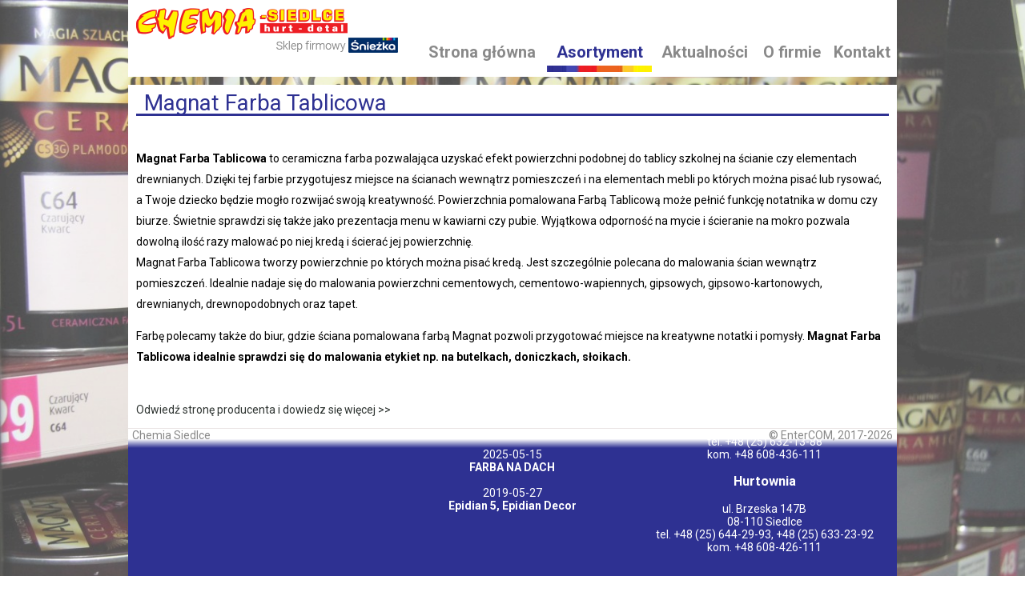

--- FILE ---
content_type: text/html; charset=UTF-8
request_url: http://chemiasiedlce.pl/page/paleta/40
body_size: 2654
content:

<!DOCTYPE html>
<html lang="pl-PL">
<head>
	<meta charset="utf-8" />
	<meta name="viewport" content="width=device-width, initial-scale=1.0, user-scalable=no">
	<link href="https://fonts.googleapis.com/css?family=Roboto:300,400,700&amp;subset=latin-ext" rel="stylesheet">
	
	<title>
	Chemia Siedlce
	</title>

	<meta http-equiv="X-UA-Compatible" content="IE=9">

	<link href='/css/style.css' rel='stylesheet' type='text/css'>
	<link href='/css/slick.css' rel='stylesheet' type='text/css'>
	<link href='/css/slick-theme.css' rel='stylesheet' type='text/css'>
	<link href='/css/lightbox.min.css' rel='stylesheet' type='text/css'>
	<script src="/js/jquery-1.12.3.min.js"></script>
	<script src="/js/jquery-ui.min.js"></script>
	<script src="/js/slick.min.js"></script>
	<script src="/js/js.js"></script>
	<script src="/js/jquery.fallings.min.js"></script>
	
	
	<script>
	$( document ).ready(function() {
		stopka();
		
		$(window).on( 'scroll', function(){
			stopka();
		});
		
		function stopka(){
			var proc=($(window).scrollTop()/($('body').outerHeight()-$(window).height()));
			var top=$("#footer").outerHeight()-$("#footer").outerHeight()*proc;
			//$("#footer").css('top',top);
		}

	});
	

	</script>
	
</head>
<body>
<div id="bg"></div>
<div class="center" id="head">
<a href="/"><img src="/img/logo.png" id="logo"></a>

<ul id="menu">
	<li><a href="/">Strona główna</a></li>
	<li  class="active"><a href="/page/asortyment"  class="active">Asortyment</a>
		<div class="submenu"><ul>
					<li><a href="/page/asortyment/3">Magnat</a>
							<div class="submenu2"><ul>
									<li><a href="/page/paleta/8">Magnat ULTRA MATT</a></li>
									<li><a href="/page/paleta/10">Magnat Ceramic Kuchnia Łazienka</a></li>
									<li><a href="/page/paleta/11">Magnat Grunt</a></li>
									<li><a href="/page/paleta/34">Magnat Ceramic</a></li>
									<li><a href="/page/paleta/36">Magnat NON-REFLEX</a></li>
									<li><a href="/page/paleta/39">Magnat Zacieki Plamy</a></li>
									<li><a href="/page/paleta/40">Magnat Farba Tablicowa</a></li>
									<li><a href="/page/paleta/41">Magnat Style</a></li>
					
				</ul></div>
						</li>
					<li><a href="/page/asortyment/4">Vidaron</a>
							<div class="submenu2"><ul>
									<li><a href="/page/paleta/14">Lakierobejca Ochronno-Dekoracyjna</a></li>
									<li><a href="/page/paleta/15">Bejca do drewna</a></li>
									<li><a href="/page/paleta/16"> Lakier Zewnętrzny</a></li>
									<li><a href="/page/paleta/17">Lakier Akrylowy</a></li>
									<li><a href="/page/paleta/18">Lakier Bezpodkładowy</a></li>
									<li><a href="/page/paleta/19">Pokost Lniany</a></li>
									<li><a href="/page/paleta/32">Vidaron impregnat ochronno-dekoracyjny powłokotwórczy</a></li>
									<li><a href="/page/paleta/42">Vidaron impregnat ochronno-dekoracyjny ogrodowy</a></li>
									<li><a href="/page/paleta/43">Vidaron lakierobejca dekoracyjno-ochronna super wydajna</a></li>
					
				</ul></div>
						</li>
					<li><a href="/page/asortyment/1">Śnieżka</a>
							<div class="submenu2"><ul>
									<li><a href="/page/paleta/3">Śnieżka Barwy Natury</a></li>
									<li><a href="/page/paleta/20">Śnieżka EKO</a></li>
									<li><a href="/page/paleta/22">Śnieżka Grunt</a></li>
									<li><a href="/page/paleta/23">Śnieżka Extra Fasadowa</a></li>
									<li><a href="/page/paleta/24">Śnieżka Zacieki-plamy</a></li>
									<li><a href="/page/paleta/25"> Śnieżka Beton Posadzka</a></li>
					
				</ul></div>
						</li>
					<li><a href="/page/asortyment/5">Acryl Putz</a>
							<div class="submenu2"><ul>
									<li><a href="/page/paleta/26">Masa naprawcza superlekka</a></li>
									<li><a href="/page/paleta/27">Masa naprawcza elastyczna</a></li>
									<li><a href="/page/paleta/28">Gładź szpachlowa wykończeniowa</a></li>
									<li><a href="/page/paleta/29">Gładż szpachlowa sypka</a></li>
									<li><a href="/page/paleta/30">Grunt polimerowy uniwersalny</a></li>
									<li><a href="/page/paleta/31">Grunt głęboko penetrujący</a></li>
					
				</ul></div>
						</li>
					<li><a href="/page/asortyment/2">Dulux</a>
							<div class="submenu2"><ul>
									<li><a href="/page/paleta/2">Kolory Świata</a></li>
					
				</ul></div>
						</li>
					<li><a href="/page/asortyment/6">Nobiles</a>
						</li>
					<li><a href="/page/asortyment/7">Sadolin</a>
						</li>
					<li><a href="/page/asortyment/8">Hammerite</a>
						</li>
				</ul></div>
	</li>
	<li><a href="/page/aktualnosci" >Aktualności</a></li>
	<li><a href="/page/ofirmie">O firmie</a></li>
	<li><a href="/page/kontakt" >Kontakt</a></li>
</ul>

</div>

<div id="tresc" class="center oa"><div id="paleta">
<div class="texty">
<div class="naglowek"> Magnat Farba Tablicowa</div>
<br><div class="mce">
<p><strong>Magnat Farba Tablicowa</strong> to ceramiczna farba pozwalająca uzyskać efekt powierzchni podobnej do tablicy szkolnej na ścianie czy elementach drewnianych. Dzięki tej farbie przygotujesz miejsce na ścianach wewnątrz pomieszczeń i&nbsp;na elementach mebli po kt&oacute;rych można pisać lub rysować, a&nbsp;Twoje dziecko będzie mogło rozwijać swoją kreatywność. Powierzchnia pomalowana Farbą Tablicową może pełnić funkcję notatnika w&nbsp;domu czy biurze. Świetnie sprawdzi się także jako prezentacja menu w&nbsp;kawiarni czy pubie. Wyjątkowa odporność na mycie i&nbsp;ścieranie na mokro pozwala dowolną ilość razy malować po niej kredą i&nbsp;ścierać jej powierzchnię.<br />
Magnat Farba Tablicowa tworzy powierzchnie po kt&oacute;rych można pisać kredą. Jest szczeg&oacute;lnie polecana do malowania ścian wewnątrz pomieszczeń. Idealnie nadaje się do malowania powierzchni cementowych, cementowo-wapiennych, gipsowych, gipsowo-kartonowych, drewnianych, drewnopodobnych oraz tapet.</p>

<p>Farbę polecamy także do biur, gdzie ściana pomalowana farbą Magnat pozwoli przygotować miejsce na kreatywne notatki i&nbsp;pomysły. <strong>Magnat Farba Tablicowa idealnie sprawdzi się do malowania etykiet np. na butelkach, doniczkach, słoikach. </strong></p>
</div>
<br><a href="https://www.magnatfarby.pl/produkt/magnat-farba-tablicowa" target="_blank">Odwiedź stronę producenta i dowiedz się więcej >></a></div>

</div></div>
<div class="center" style="z-index:10; background-color:rgba(0,0,0,0)"><div id="footer2"><div class="fl">Chemia Siedlce</div><div class="fr">© EnterCOM, 2017-2026</div></div></div>
<div style="height:300px; overflow:hidden"></div>
<div id="footerc" style="height:265px; overflow:hidden">
<div class="center">
<div id="footer">
<div class="tri">
<iframe width="310" height="255" frameborder="0" style="border:0"
		  src="https://www.google.com/maps/embed/v1/place?key=AIzaSyDHPuH3F61tB7irt4V3sFR3wGaYFdhqFM0
			&q=ul. Sokołowska 145 08-110 Siedlce&zoom=15" allowfullscreen>
		</iframe>
</div>

<div class="tri"><h3>Aktualności</h3>
		2025-05-15<br>
		<a href="/page/aktualnosci/13/MUGGA"><b>MUGGA</b></a><br><br>
		2025-05-15<br>
		<a href="/page/aktualnosci/14/FARBA NA DACH"><b>FARBA NA DACH</b></a><br><br>
		2019-05-27<br>
		<a href="/page/aktualnosci/8/Epidian 5, Epidian Decor"><b>Epidian 5, Epidian Decor</b></a><br><br>
		</div>
<div class="tri">
<h3>CHEMIA SIEDLCE Sp.J.</h3>
ul. Sokołowska 145<br>08-100 Siedlce
<br>tel. +48 (25) 632-13-88
<br>kom. +48 608-436-111

<h3>Hurtownia</h3>
ul. Brzeska 147B<br>08-110 Siedlce
<br>tel. +48 (25) 644-29-93,  +48 (25) 633-23-92
<br>kom. +48 608-426-111
</div>
</div>
</div>
</div>

--- FILE ---
content_type: text/css
request_url: http://chemiasiedlce.pl/css/style.css
body_size: 12060
content:
body{
width:100%;
margin:0 auto;
text-align:left;  
font-family: 'Roboto', sans-serif;
font-weight:400;
color: #000;
font-size: 14px;
background-color:#fff;
}
a{
text-decoration:none;
color: #2d3330;

}
.dn{
display:none;
}
.fl{
float:left;
}
.fr{
float:right;
}
.oa{
overflow: auto;
}
div{
-webkit-box-sizing: border-box; /* Safari/Chrome, other WebKit */
-moz-box-sizing: border-box;    /* Firefox, other Gecko */
box-sizing: border-box;         /* Opera/IE 8+ */
}
.center{
width:960px;
margin: 0 auto;
position:relative;
background-color:#fff;

}

#bg{
	position:fixed;
	top:0;
	left:0;
	width:100%;
	height:100%;
	background-image: url("/img/tlo_2.jpg");
	background-position: 100% 0%;
	background-size: cover;
	background-repeat: no-repeat;
	opacity:0.7;
}
#head{
	height:96px;
}
#head #logo{
	position:absolute;
	top:10px;
	left:10px;
}
#head #menu{
	position:absolute;
	top:50px;
	right:0px;
	width:600px;
	height:40px;
	background-color:#fff;
	display: table;
	padding:0;
	margin:0;
	line-height:30px;
	font-size:20px;
	font-weight:bold;
	color:#898989;
	z-index:11;
}
#head #menu li {
	position:relative;
    display: table-cell;
	height:40px;
}
#head #menu a {
    display: block;
    text-align: center;
	color:#898989;
	background-position: 0% 0%;
	background-size: 0px 8px;
	-webkit-animation: menu_hov_rev 0.5s ease-in-out;
}
#head #menu a:hover, #head #menu .active {
    background-image: url("/img/menu_active.jpg");
	background-position: 100% 100%;
	background-size: 100% 8px;
	background-repeat: no-repeat;
	height:40px;
	color:#2e3192;
	-webkit-animation: menu_hov 0.5s ease-in-out;
}

#head #menu li .submenu {
	position:absolute;
	width:100%;
	z-index:15;
	background-color:#2e3192;
	padding-right:5px;
	display:none;
	text-align:left;
}

#head #menu li:not(.active) .submenu:hover {
	background-image: url("/img/menu_active.jpg");
	background-position: 100% 0%;
	background-size: 100% 8px;
	background-repeat: no-repeat;
	color:#2e3192;
	padding-top:8px;
	margin-top:2px;
}
#head #menu li .submenu ul {
	padding-left:20px;
}
#head #menu li:hover .submenu {
	display:block;
}
#head #menu .submenu li {
	position:relative;
	display:block;
}
#head #menu .submenu li a {
	color:#fff;
	width:100%;
	position:relative;
	text-align:left;
}
#head #menu .submenu li a:hover {
	color:#898989;
}

#head #menu li .submenu .submenu2 {
	position:absolute;
	top:0;
	left:100%;
	z-index:4;
	background-color:#2e3192;
	padding-right:10px;
	padding-left:10px;
	display:none;
	font-size:16px;
	white-space: nowrap;
}
#head #menu li .submenu li:hover .submenu2 {
	display:block;
}
#head #menu .submenu .submenu2 ul {
	padding-left:5px;
}
#head #menu .submenu .submenu2 li {
	position:relative;
	display:block;
}
#head #menu .submenu .submenu2 li a {
	color:#fff;
	width:100%;
	text-align:left;
}
#head #menu .submenu .submenu2 li a:hover {
	color:#898989;
}
@-webkit-keyframes menu_hov {
 0%   {  background-size: 0px 8px; background-position: bottom -100%;}
 100% {  background-size: 100% 8px; background-position: bottom 0%;}      
}
@-webkit-keyframes menu_hov_rev {
 0%   {  background-size: 100% 8px; background-position: bottom 0%;}
 100% {  background-size: 0px 8px; background-position: bottom -100%;}      
}

#head #text{
	position:absolute;
	left:200px;
	top:20px;
	font-size:16px;
	color:#2e3192;
	font-weight:bold;
	text-align:center;
}
#head #img{
	position:absolute;
	left:0;
	bottom:0;
	width:1000px;
	height:250px;
	background-image: url("/img/banner1.jpg");
}

#nav2{
	position:relative;
	width:100%;
	height:47px;
	background-color:#2e3192;
	background-image: url("/img/nav2_bg_l.jpg");
	background-repeat: no-repeat;
	background-position:left;
	 background-size: 95px 47px;
	margin:0px;
	padding:0px;
	-webkit-animation: ani_nav2 1s ease-in-out;
}

@-webkit-keyframes ani_nav2 {
 0%   {  background-size: 0px 47px; background-position: bottom -100%;}
 100% {  background-size: 95px 47px; background-position: bottom 0%;}      
}


.logoline{
	position:relative;
	width:100%;
	height:47px;
	background-color:#2e3192;
	margin:0px;
	margin-top:10px;
	padding:0px;
}
.logoline img{
 height:37px;
 margin-top:5px;
 margin-left:15px;
}

#slider{
	margin:0px;
	padding:0px;
	line-height: 0;
}

#tresc{
	margin-top:10px;
	line-height:26px;
	font-size:14px;
	z-index:10;
}
#tresc .texty{
	padding:10px;
}
.object_zoom{
	-ms-transform: rotate(0deg) scale(1);
    -webkit-transform: rotate(0deg) scale(1);
    transform: rotate(0deg) scale(1);
	-webkit-animation: anim_obj_rev 1s ease-in-out;
}
.object_zoom:hover{
	-ms-transform: rotate(9deg) scale(1.1);
    -webkit-transform: rotate(9deg) scale(1.1);
    transform: rotate(9deg) scale(1.1);
	-webkit-animation: anim_obj 1s ease-in-out;
}
@-webkit-keyframes anim_obj {
 0%   {  
	-ms-transform: rotate(0deg) scale(1);
    -webkit-transform: rotate(0deg) scale(1);
    transform: rotate(0deg) scale(1);
	}
 100%   {  
	-ms-transform: rotate(9deg) scale(1.1);
    -webkit-transform: rotate(9deg) scale(1.1);
    transform: rotate(9deg) scale(1.1);
	}     
}
@-webkit-keyframes anim_obj_rev {
 0%   {  
	-ms-transform: rotate(9deg) scale(1.1);
    -webkit-transform: rotate(9deg) scale(1.1);
    transform: rotate(9deg) scale(1.1);
	}
 100%   {  
	
	-ms-transform: rotate(0deg) scale(1);
    -webkit-transform: rotate(0deg) scale(1);
    transform: rotate(0deg) scale(1);
	}     
}

.page_left{
	width:675px;
	float:left;
}
.page_right{
	width:315px;
	float:right;
}
.page_right .tresc{
	background-color:#ebebeb;
	padding:10px;
}
.page_right .tresc h3{
	color:#2e3192;
}
.naglowek {
	width:100%;
	font-size:28px;
	color:#2e3192;
	border-bottom:3px solid #2e3192;
	padding-left:10px;
}

.aktualnosc{
	margin-top:10px;
	padding-bottom:10px;
	border-bottom:1px solid #2e3192;
	font-size:20px;
	position:relative;
	width:100%;
}
.aktualnosc .txt{
	margin-left:20px;
	margin-top:50px;
}
.aktualnosc .more{
	position:absolute;
	right:10px;
	bottom:10px;
	font-size:12px;
}

.gal_min{
	width: 200px;
	height: 150px;
}
.tab_min{
	width: 100px;
	height: 100px;
}
.round_min{
	width: 160px;
	height: 160px;
	border-radius: 80px;
	-webkit-border-radius: 80px;
	-moz-border-radius: 80px;
	background-position: center center; 
	background-repeat: no-repeat;
	background-size: cover;
	background-image: url("/img/logo.png");
}
.round_min2{
	width: 200px;
	height: 200px;
	border-radius: 100px;
	-webkit-border-radius: 100px;
	-moz-border-radius: 100px;
	background-position: center center; 
	background-repeat: no-repeat;
	background-size: cover;
	background-image: url("/img/logo.png");
}

.podstrony_round{
	text-align:center;
	margin-top:20px;
	margin-right:10px;
	margin-left:10px;
	width: 200px;
}
.galeria_list{
	margin-top:20px;
}


.kontakt_locate{
	background-image: url("/img/ico_locate.png");
	background-repeat:no-repeat;
	background-position: 5px center; 
	min-height:25px;
	padding-left:30px;
	margin-top:15px;
}
.kontakt_tel{
	background-image: url("/img/ico_tel.png");
	background-repeat:no-repeat;
	background-position: 5px center; 
	min-height:25px;
	padding-left:30px;
	margin-top:15px;
}
.kontakt_email{
	background-image: url("/img/ico_email.png");
	background-repeat:no-repeat;
	background-position: 5px center; 
	min-height:25px;
	padding-left:30px;
	margin-top:15px;
}

.promo{
	width: 200px;
	height: 200px;
	margin-left:20px;
	margin-top:20px;
	background-position: center center; 
	background-repeat: no-repeat;
	background-size: contain;
	/*background-position: center left;
    background-repeat: no-repeat;
    background-size: auto 100%;*/
	background-image: url("/img/logo.png");
	position:relative;
	text-align:center;
}

.promo .nazwa{
	background-color:rgba(255,255,255,0.8);
	font-weight: bold;
	color:#000;
	position: absolute;
    bottom: 0;
	left:0;
	text-align:center;
	width: 100%;
	z-index:20;
}
.promo .cena{
	width: 105px;
    height: 105px;
    background-position: center center;
    background-repeat: no-repeat;
    background-size: cover;
    background-image: url("/img/cena.png");
    position: absolute;
    right: -10px;
    bottom: 30px;
    color: #fff;
    font-size: 30px;
    text-align: center;
    padding-top: 40px;
	z-index:19;
}
.promo .cena .zl{
    position: absolute;
    right: 12px;
    top: 23px;
    color: #fff;
    font-size: 16px;
    font-weight: bold;
}

.prods{
	width:960px;
}

.prods a{
	display: block;
    text-align: center;
    margin: 0 10px;
	color:#898989;
}
.prods a img{
	max-width:175px;
	max-height:175px;
	z-index:1;
	position:relative;
	display:inline;
}
.prods .ram{
	height:175px;
	margin-top: 20px;
}
.prods .label {
    display: block;
    text-align: center;
    margin: 0 10px;
	color:#898989;
	z-index:2;
	position:relative;
}

.prods .slick-prev {
	left:0;
	z-index:2;
}
.prods .slick-next {
	right:0;
	z-index:2;
}
.prods.slick-dotted.slick-slider {
    margin-bottom: 35px;
}

#asortyment{
	width:960px;
	height:40px;
	background-color:#fff;
	display: table;
	padding:0;
	margin:0;
	margin-top:30px;
	margin-bottom:30px;
	line-height:30px;
	font-size:20px;
	color:#898989;
}
#asortyment li {
	position:relative;
    display: table-cell;
	height:40px;
}
#asortyment a {
    display: block;
    text-align: center;
    margin: 0 10px;
	color:#898989;
}
#asortyment a img{
    max-width:175px;
	max-height:175px;
	z-index:1;
	position:relative;
}
#asortyment .label {
    display: block;
    text-align: center;
    margin: 0 10px;
	color:#898989;
	z-index:2;
	position:relative;
}

#paleta #logo{
	max-height:100px;
	max-width:960px;
	margin-bottom:20px;
}

#paleta #pokoj{
	width:640px;
	height:426px;
	margin-left:160px;
}
#paleta #pokojbg{
	width:640px;
	height:426px;
	background-image:url(/img/room5.png);
}
#paleta .pokojbg3{
	background-image:url(/img/room3.png) !important;
}
#paleta .pokojbg4{
	background-image:url(/img/room4.png) !important;
} 
#paleta .pokojbg5{
	background-image:url(/img/room5.png) !important;
} 
#paleta #kolory{
	position:relative;
	width:900px;
	margin-left:30px;
}
#paleta .kolor{
	width:220px;
	height:100px;
	margin:10px;
	-webkit-border-radius: 5px;
	-moz-border-radius: 5px;
	border-radius: 5px;
	margin-bottom:30px;
	cursor:pointer;
}
#paleta .kolor .label{
	position:absolute;
	bottom:5px;
	font-size:14px;
	text-transform: uppercase;
	color:#000;
	z-index:10;
}

#kontakt #lewa{
	width:475px;
	/*height:400px;*/
}

#kontakt #prawa{
	width:320px;
	height:400px;
	position:relative;
	overflow:hidden;
}

#kontakt input, #kontakt textarea{
	width:315px;
	border:none;
	border-bottom:#000 1px solid;
	resize: none;
}
#kontakt #wyslij{
	position:absolute;
	bottom:0px;
	right:0px;
	border:none;
	color:#fff;
	background-color:#ed1d24;
	width:100px;
	height:40px;
	line-height:40px;
	cursor:pointer;
	font-weight:bold;
}
#footerc{
	position:fixed;
	width:100%;
	height:305px;
	left:0;
	bottom:0px;
	z-index:1;
}
#footer{
	height:265px;
	background-color:#2e3192;
	width:960px;
	color:#fff;
	padding:5px;
	padding-left:7px;
	overflow:auto;
	position: absolute;
}
.tris{
	position:relative;
	width:100%;
	overflow:auto;
	padding-top: 30px;
}
.tris .tri{
	height:auto;
}
.tri{
	height:255px;
	width:315px;
	overflow:hidden;
	float:left;
	text-align:center;
}
#footer a{
	color:#fff;
}
#footer2{
	border-top:1px solid #eae5e5;
	text-align:center;
	color:#898989;
	margin-top:0px;
	
    height: 25px;
    padding-left: 5px;
    padding-right: 5px;
/* Permalink - use to edit and share this gradient: http://colorzilla.com/gradient-editor/#ffffff+0,ffffff+53,ffffff+100&1+0,1+53,0+100 */
background: -moz-linear-gradient(top,  rgba(255,255,255,1) 0%, rgba(255,255,255,1) 53%, rgba(255,255,255,0) 100%); /* FF3.6-15 */
background: -webkit-linear-gradient(top,  rgba(255,255,255,1) 0%,rgba(255,255,255,1) 53%,rgba(255,255,255,0) 100%); /* Chrome10-25,Safari5.1-6 */
background: linear-gradient(to bottom,  rgba(255,255,255,1) 0%,rgba(255,255,255,1) 53%,rgba(255,255,255,0) 100%); /* W3C, IE10+, FF16+, Chrome26+, Opera12+, Safari7+ */
filter: progid:DXImageTransform.Microsoft.gradient( startColorstr='#ffffff', endColorstr='#00ffffff',GradientType=0 ); /* IE6-9 */

}


--- FILE ---
content_type: application/javascript
request_url: http://chemiasiedlce.pl/js/js.js
body_size: 5759
content:
$(document).ready(function(){
	$("#search_open").click(function(){
		$("#real_search").fadeIn();
	});
	$("#search_close").click(function(){
		$("#real_search").fadeOut();
	});
	$("#mobile_menu").click(function(){
		var current_max = $("#homehead .main-menu ul").css("max-height");
		current_max = current_max.replace("px", "");
		current_max = parseInt(current_max);
		if(current_max < 10) {
			$("#homehead .main-menu ul").css("max-height", "200px");
		} else {
			$("#homehead .main-menu ul").css("max-height", "0px");
		}
	});
	$("#mobile_menu2").click(function(){
		var current_max = $("#justhead .main-menu ul").css("max-height");
		current_max = current_max.replace("px", "");
		current_max = parseInt(current_max);
		if(current_max < 10) {
			$("#justhead .main-menu ul").css("max-height", "200px");
		} else {
			$("#justhead .main-menu ul").css("max-height", "0px");
		}
	});
	
	$("li.active").parent("ul").addClass("active");
	
	$("#pagecontent .pagesidebar").click(function(){
		
		$("#pagecontent .pagesidebar > ul").toggleClass("open");
		
	});
	
	
	$(".popup").fadeIn(function(){});
	
	$("body").on('click', '.popupclose', function(){
		$(this).closest(".popup").fadeOut();
	});
	
	$("#popupclose").on('click', function(){

	});
	
	
	
	$("#pokazgrupy").click(function(){
		
		$(".aktywne").removeClass("aktywne");
		$(this).addClass("aktywne");
		
		$(".indywidualnetab").fadeOut(250, function(){
			
			$(".grupytab").fadeIn(250);
			
		});
		
	});
	
	$("#pokazindywidualne").click(function(){
		
		$(".aktywne").removeClass("aktywne");
		$(this).addClass("aktywne");
		
		$(".grupytab").fadeOut(250, function(){
			
			$(".indywidualnetab").fadeIn(250);
			
		});
		
	});
	
	if(window.location.hash == '#indywidualne') {
		$("#pokazindywidualne").click();
	}
	
	$("#wyborindywidualnych").change(function(){
		
		$(this).parent("form").submit();
		
	});
	
	$("#wyborzajec").change(function(){
		
		$(this).parent("form").submit();
		
	});
	
	
	$("#kupbilet").click(function(){
		
		if($("#sklepform").hasClass('open')) {
			$("#sklepform").removeClass('open');
		} else {
			$("#sklepform").addClass('open');
		}
		
	});
	
	$("#zapiszsie").click(function(){
		
		if($("#zapisform").hasClass('open')) {
			$("#zapisform").removeClass('open');
		} else {
			$("#zapisform").addClass('open');
		}
		
	});
	
	$("#fontaccesson").click(function(){

		jQuery.ajax({
				type : "post",
				dataType : "json",
				url : '/',
				data : {form: "ajax", accessaction: "fontsizeON"},
				success: function(response) {
					
				if(response.type == "success") {
					
					window.location.reload();
					
				} else {
					alert('Błąd połączenia przez AJAX.');
				}
				}
			});
		
	});
	
	$("#contraston").click(function(){

		jQuery.ajax({
				type : "post",
				dataType : "json",
				url : '/',
				data : {form: "ajax", accessaction: "contrastON"},
				success: function(response) {
					
				if(response.type == "success") {
					
					window.location.reload();
					
				} else {
					alert('Błąd połączenia przez AJAX.');
				}
				}
			});
		
	});
	
	$("#drukujcontent").click(function(){
		
		
		var formcontent = $('form');

		$("form").remove();
		
		
		
		
		
		
		var contentos = $(".pagecontent").html();
		var w = window.open();

		$(w.document.body).html(contentos);
		w.print();
		
		$('.pagecontent').append(formcontent);

		
	});
	
	
	
	$("#sharecontent").click(function(){
		
		$("#socialbox").fadeIn();
		
	});
	
	$("#socialclose").click(function(){
		
		$("#socialbox").fadeOut();
		
	});
	
	$("#fontaccessoff").click(function(){

		jQuery.ajax({
				type : "post",
				dataType : "json",
				url : '/',
				data : {form: "ajax", accessaction: "fontsizeOFF"},
				success: function(response) {
					
				if(response.type == "success") {
					
					window.location.reload();
					
				} else {
					alert('Błąd połączenia przez AJAX.');
				}
				}
			});
		
	});
	
	$("#contrastoff").click(function(){

		jQuery.ajax({
				type : "post",
				dataType : "json",
				url : '/',
				data : {form: "ajax", accessaction: "contrastOFF"},
				success: function(response) {
					
				if(response.type == "success") {
					
					window.location.reload();
					
				} else {
					alert('Błąd połączenia przez AJAX.');
				}
				}
			});
		
	});
	
	//ograniczam breadcrumbsy
	var bread = $("#breadcrumbs strong").text();
	var breadLength = bread.length;
	if(breadLength > 27) {
		var newBread = bread.substring(0, 28);
		newBread = newBread+'...';
		$("#breadcrumbs strong").text(newBread);
	}
	
});

var removeElements = function(text, selector) {
    var wrapped = $("<div>" + text + "</div>");
    wrapped.find(selector).remove();
    return wrapped.html();
}
var keys = {37: 1, 38: 1, 39: 1, 40: 1};

function preventDefault(e) {
  e = e || window.event;
  if (e.preventDefault)
      e.preventDefault();
  e.returnValue = false;  
}

function preventDefaultForScrollKeys(e) {
    if (keys[e.keyCode]) {
        preventDefault(e);
        return false;
    }
}
function disableScroll() {
  if (window.addEventListener) // older FF
      window.addEventListener('DOMMouseScroll', preventDefault, false);
  window.onwheel = preventDefault; // modern standard
  window.onmousewheel = document.onmousewheel = preventDefault; // older browsers, IE
  window.ontouchmove  = preventDefault; // mobile
  document.onkeydown  = preventDefaultForScrollKeys;
}

function enableScroll() {
    if (window.removeEventListener)
        window.removeEventListener('DOMMouseScroll', preventDefault, false);
    window.onmousewheel = document.onmousewheel = null; 
    window.onwheel = null; 
    window.ontouchmove = null;  
    document.onkeydown = null;  
}



function closePopup(elem) {
	elem.closest(".popover").fadeOut();
}

--- FILE ---
content_type: application/javascript
request_url: http://chemiasiedlce.pl/js/jquery.fallings.min.js
body_size: 1861
content:
/*
 *  jQuery Fallings - v0.5.0
 *  A simple parallax jquery plugin.
 *  https://github.com/fuhton/fallings/
 *
 *  Made by Nick Smith
 *  Under MIT License
 */
!function(a,b,c,d){function e(b,c){var d=this;d.element=b,d.$element=a(d.element),d.options=a.extend({},defaults,c),d._defaults=defaults,d._name=f,d.init()}var f="fallings";defaults={velocity:0,initialPosition:0,bgParallax:!1,bgPercent:"0%",onClass:"fallings-visible",offClass:"fallings-invisible"},e.prototype={init:function(){var a=this;a.didScroll=!1,a.startPosition=a.$element.position().top,a.height=a.$element.outerHeight(!0),a.parent=jQuery(a.$element).parent(),a.setCss(),a.watchScroll()},setCss:function(){var a=this;a.$element.css({position:"absolute"}),a.changeHeight()},watchScroll:function(){var b=this;a(c).scroll(function(){b.didScroll=!0}),setInterval(function(){b.didScroll&&(b.didScroll=!1,b.changeHeight())},10)},changeHeight:function(){var c=this;c.$window=a(b),c.offsetTop=c.$element.offset().top,c.scrollTop=c.$window.scrollTop(),c.height=c.$window.height(),c.position=c.startPosition,c.offsetTop>=c.scrollTop+c.height||c.offsetTop<c.scrollTop?(c.$element.removeClass(c.options.onClass),c.$element.addClass(c.options.offClass),c.position=c.startPosition-c.scrollTop*c.options.velocity):(c.$element.removeClass(c.options.offClass),c.$element.addClass(c.options.onClass),c.position=c.startPosition-c.scrollTop*c.options.velocity),c.position=c.position+c.options.initialPosition,c.options.bgParallax===!0?c.changeBgPosition():c.$element.css({top:c.position})},changeBgPosition:function(){var a=this;a.$element.css("background-position",""),a.$element.css("background-position",a.options.bgPercent+" "+a.position+"px")}},a.fn.fallings=function(b){var c=this;return c.each(function(){a.data(c,"plugin_"+f)||a.data(c,"plugin_"+f,new e(c,b))})}}(jQuery,window,document);